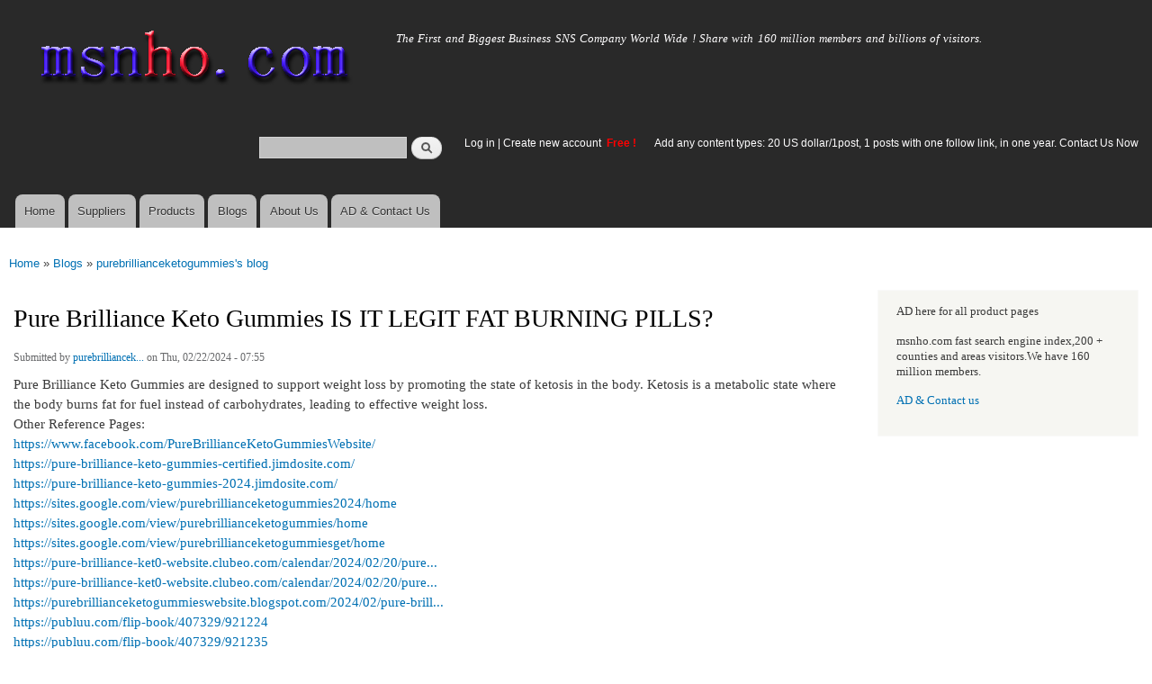

--- FILE ---
content_type: text/html; charset=utf-8
request_url: http://msnho.com/blog/pure-brilliance-keto-gummies-it-legit-fat-burning-pills
body_size: 6270
content:
<!DOCTYPE html>
<html lang="en" dir="ltr"

  xmlns:content="http://purl.org/rss/1.0/modules/content/"
  xmlns:dc="http://purl.org/dc/terms/"
  xmlns:foaf="http://xmlns.com/foaf/0.1/"
  xmlns:og="http://ogp.me/ns#"
  xmlns:rdfs="http://www.w3.org/2000/01/rdf-schema#"
  xmlns:sioc="http://rdfs.org/sioc/ns#"
  xmlns:sioct="http://rdfs.org/sioc/types#"
  xmlns:skos="http://www.w3.org/2004/02/skos/core#"
  xmlns:xsd="http://www.w3.org/2001/XMLSchema#">

<head>
  <meta http-equiv="Content-Type" content="text/html; charset=utf-8" />
<link rel="shortcut icon" href="http://msnho.com/misc/favicon.ico" type="image/vnd.microsoft.icon" />
<meta name="description" content="Pure Brilliance Keto Gummies IS IT LEGIT FAT BURNING PILLS?,Pure Brilliance Keto Gummies are designed to support weight loss by promoting the state of ketosis in the body. Ketosis is a metabolic state where the body burns fat for fuel instead of carbohydrates, leading to effective weight loss. msnho.com" />
<meta name="abstract" content="Pure Brilliance Keto Gummies IS IT LEGIT FAT BURNING PILLS? on Msnho,find Pure Brilliance Keto Gummies IS IT LEGIT FAT BURNING PILLS? share and enjoy SNS B2B ,it&#039;s free to join Msnho now..." />
<meta name="keywords" content="Pure Brilliance Keto Gummies IS IT LEGIT FAT BURNING PILLS?" />
<meta name="generator" content="msnho (http://msnho.com)" />
<link rel="canonical" href="http://msnho.com/blog/pure-brilliance-keto-gummies-it-legit-fat-burning-pills" />
<link rel="shortlink" href="http://msnho.com/node/966939" />
    <meta http-equiv="X-UA-Compatible" content="IE=edge,chrome=1">
    <meta name="MobileOptimized" content="width" />
    <meta name="HandheldFriendly" content="true" />
    <meta name="viewport" content="width=device-width, initial-scale=1.0" />
    <meta http-equiv="cleartype" content="on" />
  <title>Pure Brilliance Keto Gummies IS IT LEGIT FAT BURNING PILLS? | Msnho!</title>
  <link type="text/css" rel="stylesheet" href="http://msnho.com/sites/default/files//css/css_xE-rWrJf-fncB6ztZfd2huxqgxu4WO-qwma6Xer30m4.css" media="all" />
<link type="text/css" rel="stylesheet" href="http://msnho.com/sites/default/files//css/css_Vn_p7xhZmS8yWWx26P0Cc7Tm0GG2K1gLWEoVrhw5xxg.css" media="all" />
<link type="text/css" rel="stylesheet" href="http://msnho.com/sites/default/files//css/css_n51jNCJPwIxgyQ736YMY4RcQ87s51Jg469fSOba1qaY.css" media="all" />
<link type="text/css" rel="stylesheet" href="http://msnho.com/sites/default/files//css/css_PpDd9uf2zuCTHRPCt2k-ey1dmKx9Ferm_pGFBqFMqt0.css" media="all" />
<link type="text/css" rel="stylesheet" href="http://msnho.com/sites/default/files//css/css_2THG1eGiBIizsWFeexsNe1iDifJ00QRS9uSd03rY9co.css" media="print" />
  <script type="text/javascript" src="http://msnho.com/sites/default/files//js/js_jGYPPrLMgRRCTP1S1If-DQOyMuPVlNr2HJXaycNZ5h0.js"></script>
<script type="text/javascript" src="http://msnho.com/sites/default/files//js/js_JI1rAFrBN7qeyFT2IeycjkULCJCPz83PXkKj1B6dYeQ.js"></script>
<script type="text/javascript">
<!--//--><![CDATA[//><!--
jQuery.extend(msnho.settings, {"basePath":"\/","pathPrefix":"","ajaxPageState":{"theme":"autofit","theme_token":"snipePubFLwU7-D0wv37iHV3wTojT4HJlWDpvxpuexM","js":{"misc\/jquery.js":1,"misc\/jquery-extend-3.4.0.js":1,"misc\/jquery-html-prefilter-3.5.0-backport.js":1,"misc\/jquery.once.js":1,"misc\/msnho.js":1,"themes\/autofit\/js\/collapsible-menu.js":1},"css":{"modules\/system\/system.base.css":1,"modules\/system\/system.menus.css":1,"modules\/system\/system.messages.css":1,"modules\/system\/system.theme.css":1,"modules\/comment\/comment.css":1,"modules\/field\/theme\/field.css":1,"modules\/node\/node.css":1,"modules\/search\/search.css":1,"modules\/user\/user.css":1,"modules\/ctools\/css\/ctools.css":1,"themes\/autofit\/css\/layout.css":1,"themes\/autofit\/css\/style.css":1,"themes\/autofit\/css\/colors.css":1,"themes\/autofit\/css\/print.css":1}},"urlIsAjaxTrusted":{"\/blog\/pure-brilliance-keto-gummies-it-legit-fat-burning-pills":true}});
//--><!]]>
</script>
  <!--[if (gte IE 6)&(lte IE 8)]>
    <script src="/themes/autofit/js/selectivizr-min.js"></script>
  <![endif]-->
  <!--[if lt IE 9]>
    <script src="/themes/autofit/js/html5-respond.js"></script>
  <![endif]-->
</head>
<body class="html not-front not-logged-in one-sidebar sidebar-second page-node page-node- page-node-966939 node-type-blog footer-columns" >
  <div id="skip-link">
    <a href="#main-content" class="element-invisible element-focusable">Skip to main content</a>
  </div>
    <div id="page-wrapper"><div id="page">

  <header id="header" role="banner" class="without-secondary-menu"><div class="section clearfix">
        
    
          <a href="/" title="Home" rel="home" id="logo">
        <img src="http://msnho.com/sites/default/files//color/autofit-895abf4c/logo.png" alt="Home" />
      </a>
    
          <div id="name-and-slogan">

                              <div id="site-name" class="element-invisible">
              <strong>
                <a href="/" title="Home" rel="home"><span>msnho.com</span></a>
              </strong>
            </div>
                  
                  <div id="site-slogan">
            The First and Biggest Business SNS Company World Wide ! Share with 160 million members and billions of visitors.          </div>
        
      </div> <!-- /#name-and-slogan -->
    
      <div class="region region-header">
    <div id="block-search-form" class="block block-search">

    
  <div class="content">
    <form action="/blog/pure-brilliance-keto-gummies-it-legit-fat-burning-pills" method="post" id="search-block-form" accept-charset="UTF-8"><div><div class="container-inline">
      <h2 class="element-invisible">Search form</h2>
    <div class="form-item form-type-textfield form-item-search-block-form">
  <label class="element-invisible" for="edit-search-block-form--2">Search </label>
 <input title="Enter the terms you wish to search for." type="text" id="edit-search-block-form--2" name="search_block_form" value="" size="15" maxlength="128" class="form-text" />
</div>
<div class="form-actions form-wrapper" id="edit-actions"><input type="submit" id="edit-submit" name="op" value="Search" class="form-submit" /></div><input type="hidden" name="form_build_id" value="form-SGlxjdTjqR_cDu_uAuYL_p8x_OcTBar_D0VZIpNi_ao" />
<input type="hidden" name="form_id" value="search_block_form" />
</div>
</div></form>  </div>
</div>
<div id="block-block-5" class="block block-block">

    <h2 class="element-invisible">login link</h2>
  
  <div class="content">
    <p><a href="https://msnho.com/user">Log in</a> | <a href="https://msnho.com/user/register">Create new account </a> <strong><span style="color:rgb(255, 0, 0)">Free !</span></strong></p>
  </div>
</div>
<div id="block-block-25" class="block block-block">

    
  <div class="content">
    <p><a href="https://msnho.com/ad-contact-us" target="_blank">Add any content types: 20 US dollar/1post, 1 posts with one follow link, in one year. Contact Us Now</a></p>
  </div>
</div>
  </div>

          <nav id="main-menu" role="navigation" class="navigation">
        <h2 class="element-invisible">Main menu</h2><ul id="main-menu-links" class="links clearfix"><li class="menu-218 first"><a href="/" title="">Home</a></li>
<li class="menu-348"><a href="/suppliers" title="global suppliers,manufacturers,post suppliers info contact to our AD department">Suppliers</a></li>
<li class="menu-349"><a href="/products" title="Products,if need post product, contact to our AD department">Products</a></li>
<li class="menu-350"><a href="/blog" title="Blogs for suppliers and buyers">Blogs</a></li>
<li class="menu-353"><a href="/about-us" title="About us">About Us</a></li>
<li class="menu-354 last"><a href="/ad-contact-us" title="Contact us">AD &amp; Contact Us</a></li>
</ul>      </nav> <!-- /#main-menu -->
      </div></header> <!-- /.section, /#header -->

  
  
  <div id="main-wrapper" class="clearfix"><div id="main" role="main" class="clearfix">

    <h2 class="element-invisible">You are here</h2><div class="breadcrumb"><a href="/">Home</a> » <a href="/blog">Blogs</a> » <a href="/blogs/purebrillianceketogummies">purebrillianceketogummies&#039;s blog</a></div>
    <div id="content" class="column"><div class="section">
            <a id="main-content"></a>
                    <h1 class="title" id="page-title">
          Pure Brilliance Keto Gummies IS IT LEGIT FAT BURNING PILLS?        </h1>
                          <div class="tabs">
                  </div>
                          <div class="region region-content">
    <div id="block-system-main" class="block block-system">

    
  <div class="content">
    <article id="node-966939" class="node node-blog node-promoted node-full clearfix" about="/blog/pure-brilliance-keto-gummies-it-legit-fat-burning-pills" typeof="sioc:Post sioct:BlogPost" role="article">

      <span property="dc:title" content="Pure Brilliance Keto Gummies IS IT LEGIT FAT BURNING PILLS?" class="rdf-meta element-hidden"></span><span property="sioc:num_replies" content="0" datatype="xsd:integer" class="rdf-meta element-hidden"></span>
      <footer class="meta submitted">
            <span property="dc:date dc:created" content="2024-02-22T07:55:43+14:00" datatype="xsd:dateTime" rel="sioc:has_creator">Submitted by <a href="/users/purebrillianceketogummies" title="View user profile." class="username" xml:lang="" about="/users/purebrillianceketogummies" typeof="sioc:UserAccount" property="foaf:name" datatype="">purebrilliancek...</a> on Thu, 02/22/2024 - 07:55</span>    </footer>
  
  <div class="content clearfix">
    <div class="field field-name-body field-type-text-with-summary field-label-hidden"><div class="field-items"><div class="field-item even" property="content:encoded"><p>Pure Brilliance Keto Gummies are designed to support weight loss by promoting the state of ketosis in the body. Ketosis is a metabolic state where the body burns fat for fuel instead of carbohydrates, leading to effective weight loss.<br />
Other Reference Pages:<br /><a href="https://www.facebook.com/PureBrillianceKetoGummiesWebsite/">https://www.facebook.com/PureBrillianceKetoGummiesWebsite/</a><br /><a href="https://pure-brilliance-keto-gummies-certified.jimdosite.com/">https://pure-brilliance-keto-gummies-certified.jimdosite.com/</a><br /><a href="https://pure-brilliance-keto-gummies-2024.jimdosite.com/">https://pure-brilliance-keto-gummies-2024.jimdosite.com/</a><br /><a href="https://sites.google.com/view/purebrillianceketogummies2024/home">https://sites.google.com/view/purebrillianceketogummies2024/home</a><br /><a href="https://sites.google.com/view/purebrillianceketogummies/home">https://sites.google.com/view/purebrillianceketogummies/home</a><br /><a href="https://sites.google.com/view/purebrillianceketogummiesget/home">https://sites.google.com/view/purebrillianceketogummiesget/home</a><br /><a href="https://pure-brilliance-ket0-website.clubeo.com/calendar/2024/02/20/pure-brilliance-keto-gummies-the-best-supplement-for-weight-loss">https://pure-brilliance-ket0-website.clubeo.com/calendar/2024/02/20/pure...</a><br /><a href="https://pure-brilliance-ket0-website.clubeo.com/calendar/2024/02/20/pure-brilliance-keto-gummies-weight-loss-everything-you-need-to-know">https://pure-brilliance-ket0-website.clubeo.com/calendar/2024/02/20/pure...</a><br /><a href="https://purebrillianceketogummieswebsite.blogspot.com/2024/02/pure-brilliance-keto-gummies.html">https://purebrillianceketogummieswebsite.blogspot.com/2024/02/pure-brill...</a><br /><a href="https://publuu.com/flip-book/407329/921224">https://publuu.com/flip-book/407329/921224</a><br /><a href="https://publuu.com/flip-book/407329/921235">https://publuu.com/flip-book/407329/921235</a><br /><a href="https://www.pinterest.com/purebrillianceketogummies/">https://www.pinterest.com/purebrillianceketogummies/</a><br /><a href="https://www.pinterest.com/pin/988680924435064537/">https://www.pinterest.com/pin/988680924435064537/</a><br /><a href="https://www.pinterest.com/pin/988680924435064555/">https://www.pinterest.com/pin/988680924435064555/</a><br /><a href="https://www.pinterest.com/pin/988680924435064602/">https://www.pinterest.com/pin/988680924435064602/</a><br /><a href="https://gamma.app/docs/Pure-Brilliance-Keto-Gummies-pof2qz2h525f071">https://gamma.app/docs/Pure-Brilliance-Keto-Gummies-pof2qz2h525f071</a><br /><a href="https://gamma.app/docs/httpswwwfacebookcomPureBrillianceKetoGummiesWebsite-wfc7qj9thrlx1ni">https://gamma.app/docs/httpswwwfacebookcomPureBrillianceKetoGummiesWebsi...</a><br /><a href="https://www.linkedin.com/events/purebrillianceketogummiesisitle7166121528256872448/comments/">https://www.linkedin.com/events/purebrillianceketogummiesisitle716612152...</a><br /><a href="https://www.linkedin.com/events/purebrillianceketogummiesyoubuy7166121943782338560/comments/">https://www.linkedin.com/events/purebrillianceketogummiesyoubuy716612194...</a><br /><a href="https://soundcloud.com/purebrillianceketogummies/pure-brilliance-keto-gummies-the-best-supplement-for-weight-loss">https://soundcloud.com/purebrillianceketogummies/pure-brilliance-keto-gu...</a><br /><a href="https://soundcloud.com/purebrillianceketogummies/pure-brilliance-keto-gummies-increase-metabolism-and-energy">https://soundcloud.com/purebrillianceketogummies/pure-brilliance-keto-gu...</a><br /><a href="https://soundcloud.com/purebrillianceketogummies/pure-brilliance-keto-gummies-genuine-weight-reduction-formula-in-2024">https://soundcloud.com/purebrillianceketogummies/pure-brilliance-keto-gu...</a><br /><a href="https://soundcloud.com/purebrillianceketogummies/pure-brilliance-keto-gummies-you-buy-easy-life-nutra-slimming">https://soundcloud.com/purebrillianceketogummies/pure-brilliance-keto-gu...</a><br /><a href="https://forum.freeflarum.com/d/36964-httpswwwfacebookcompurebrillianceketogummieswebsite">https://forum.freeflarum.com/d/36964-httpswwwfacebookcompurebrillianceke...</a><br /><a href="https://forum.freeflarum.com/d/36966-httpswwwfacebookcompurebrillianceketogummieswebsite">https://forum.freeflarum.com/d/36966-httpswwwfacebookcompurebrillianceke...</a><br /><a href="https://sketchfab.com/3d-models/pure-brilliance-keto-gummies-13b75fc8d8464ae080b8f9ae792222ba">https://sketchfab.com/3d-models/pure-brilliance-keto-gummies-13b75fc8d84...</a><br /><a href="https://sketchfab.com/3d-models/pure-brilliance-keto-gummies-reviews-b1aad6c6f5fc4a03a38c1fd7d4621751">https://sketchfab.com/3d-models/pure-brilliance-keto-gummies-reviews-b1a...</a><br /><a href="https://sketchfab.com/3d-models/pure-brilliance-keto-gummies-results-856e94ec00114cd7acf4ce294b134261">https://sketchfab.com/3d-models/pure-brilliance-keto-gummies-results-856...</a><br /><a href="https://purebrillianceketogummies.hashnode.dev/pure-brilliance-keto-gummies-weight-loss-gummy-dangers-or-legit-supplement">https://purebrillianceketogummies.hashnode.dev/pure-brilliance-keto-gumm...</a><br /><a href="https://purebrillianceketogummies.hashnode.dev/pure-brilliance-keto-gummies-weight-loss-everything-you-need-to-know">https://purebrillianceketogummies.hashnode.dev/pure-brilliance-keto-gumm...</a><br /><a href="https://medium.com/">https://medium.com/</a>@purebrillianceketogummies2024/https-www-facebook-com-purebrillianceketogummieswebsite-fd803ff5468a<br /><a href="https://medium.com/">https://medium.com/</a>@purebrillianceketogummies2024/https-www-facebook-com-purebrillianceketogummieswebsite-bd871989335c<br /><a href="https://groups.google.com/g/pure-brilliance-keto-gummies-website/c/a378Of5B_bw">https://groups.google.com/g/pure-brilliance-keto-gummies-website/c/a378O...</a><br /><a href="https://groups.google.com/g/pure-brilliance-keto-gummies-real-ingredients/c/UsFV2lwxzoE">https://groups.google.com/g/pure-brilliance-keto-gummies-real-ingredient...</a><br /><a href="https://groups.google.com/g/pure-brilliance-keto-gummies-where-to-buy-/c/qqH-3aW3DRI">https://groups.google.com/g/pure-brilliance-keto-gummies-where-to-buy-/c...</a></p>
</div></div></div>  </div>

      <div class="link-wrapper">
      <ul class="links inline"><li class="blog_usernames_blog first last"><a href="/blogs/purebrillianceketogummies" title="Read purebrillianceketogummies&#039;s latest blog entries.">purebrillianceketogummies&#039;s blog</a></li>
</ul>    </div>
  
  
</article>
  </div>
</div>
  </div>
      
    </div></div> <!-- /.section, /#content -->

        
          <div id="sidebar-second" class="column sidebar"><div class="section">
          <div class="region region-sidebar-second">
    <div id="block-block-21" class="block block-block">

    
  <div class="content">
    <p>AD here for all product pages</p>
<p>msnho.com fast search engine index,200 + counties and areas visitors.We have 160 million members.</p>
<p><a href="/ad-contact-us" target="_blank">AD &amp; Contact us</a></p>
  </div>
</div>
  </div>
      </div></div> <!-- /.section, /#sidebar-second -->
    
  </div></div> <!-- /#main, /#main-wrapper -->

  
  <div id="footer-wrapper"><div class="section">

          <div id="footer-columns" class="clearfix">
          <div class="region region-footer-firstcolumn">
    <div id="block-suppliers-recent" class="block block-suppliers">

    <h2>Recent suppliers posts</h2>
  
  <div class="content">
    <div class="item-list"><ul><li class="first"><a href="/suppliers/jiangsu-jiqing-pipe-group-co-ltd-1">Jiangsu Jiqing Pipe Group Co., LTD.</a></li>
<li><a href="/suppliers/jiangsu-jiqing-pipe-group-co-ltd-0">Jiangsu Jiqing Pipe Group Co., LTD.</a></li>
<li><a href="/suppliers/jiangsu-jiqing-pipe-group-co-ltd">Jiangsu Jiqing Pipe Group Co., LTD.</a></li>
<li><a href="/suppliers/repskickscom">repskickscom</a></li>
<li><a href="/suppliers/furnaceguys-heating-air-conditioning">Furnaceguys Heating &amp; Air Conditioning</a></li>
<li><a href="/suppliers/alukovinylcom">alukovinylcom</a></li>
<li><a href="/suppliers/sassy-infotech-%E2%80%93-best-ecommerce-web-app-development-company-surat">Sassy Infotech – Best Ecommerce &amp; Web App Development Company in Surat</a></li>
<li><a href="/suppliers/ezeefit">ezeefit</a></li>
<li><a href="/suppliers/tongen-wigs">Tongen Wigs</a></li>
<li class="last"><a href="/suppliers/china-forged-valves-co-ltd">China Forged Valves Co., Ltd.</a></li>
</ul></div><div class="more-link"><a href="/suppliers" title="Read the latest suppliers entries.">More</a></div>  </div>
</div>
  </div>
          <div class="region region-footer-secondcolumn">
    <div id="block-products-recent" class="block block-products">

    <h2>Recent products posts</h2>
  
  <div class="content">
    <div class="item-list"><ul><li class="first"><a href="/products/wholesale-pph-pipe-1">PPH Pipe</a></li>
<li><a href="/products/wholesale-pph-pipe-0">PPH Pipe</a></li>
<li><a href="/products/wholesale-pph-pipe">PPH Pipe</a></li>
<li><a href="/products/wholesale-builders-and-developers-bangalore">Builders and Developers in Bangalore</a></li>
<li><a href="/products/wholesale-4in1-aloevera-neem-facial-hair-removal-wax-powder-mask">4-in-1 Aloevera &amp; Neem Facial Hair Removal Wax Powder Mask</a></li>
<li><a href="/products/wholesale-where-order-myhep-all-tablet-discounted-price">From where to order Myhep all tablet in discounted price?</a></li>
<li><a href="/products/wholesale-best-ecommerce-website-development-company-surat">Best Ecommerce Website Development Company in Surat</a></li>
<li><a href="/products/wholesale-4in1-turmeric-bikini-hair-removal-wax-powder-mask">4-in-1 Turmeric Bikini Hair Removal Wax Powder Mask</a></li>
<li><a href="/products/wholesale-4in1-chocolate-bikini-hair-removal-wax-powder-mask">4-in-1 Chocolate Bikini Hair Removal Wax Powder Mask</a></li>
<li class="last"><a href="/products/wholesale-fortinet-nse8811-exam-dumps-jan-2026-pdf-test-engine">FORTINET NSE8_811 Exam Dumps [Jan 2026] | PDF + Test Engine</a></li>
</ul></div><div class="more-link"><a href="/products" title="Read the latest products entries.">More</a></div>  </div>
</div>
  </div>
          <div class="region region-footer-thirdcolumn">
    <div id="block-blog-recent" class="block block-blog">

    <h2>Recent blog posts</h2>
  
  <div class="content">
    <div class="item-list"><ul><li class="first"><a href="/blog/how-set-and-use-grocery-delivery-apps-stressfree-shopping">How to Set Up and Use Grocery Delivery Apps for Stress-Free Shopping</a></li>
<li><a href="/blog/careem-clone-%E2%80%93-allinone-multidelivery-clone-app">Careem Clone – All-in-One Multi-Delivery Clone App</a></li>
<li><a href="/blog/expanding-horizons-nepalese-manpower-opportunities-serbia">Expanding Horizons: Nepalese Manpower Opportunities in Serbia</a></li>
<li><a href="/blog/supercharge-your-career-oracle-fusion-technical-training-ai-power-skills">Supercharge Your Career: Oracle Fusion Technical Training with AI Power Skills</a></li>
<li><a href="/blog/top-staffing-and-manpower-recruitment-agency-nepal-global-recruit-experts-pvt-ltd">Top Staffing and Manpower Recruitment Agency in Nepal: Global Recruit Experts Pvt. Ltd.</a></li>
<li><a href="/blog/top-asian-recruitment-agency-connecting-global-employers-skilled-asian-workers">Top Asian Recruitment Agency Connecting Global Employers with Skilled Asian Workers</a></li>
<li><a href="/blog/why-nepali-and-indian-workers-are-best-fit-slovenia%E2%80%99s-manufacturing-and-hospitality-sectors">Why Nepali and Indian Workers Are the Best Fit for Slovenia’s Manufacturing and Hospitality Sectors</a></li>
<li><a href="/blog/hiring-employment-lawyer-queensland">Hiring an Employment Lawyer in Queensland</a></li>
<li><a href="/blog/one-app-many-services-power-gojek-clone-script">One App, Many Services: The Power of a Gojek Clone Script</a></li>
<li class="last"><a href="/blog/monopoly-go-events-today-january-26-2026-guide">Monopoly Go Events Today January 26, 2026 Guide</a></li>
</ul></div><div class="more-link"><a href="/blog" title="Read the latest blog entries.">More</a></div>  </div>
</div>
  </div>
              </div> <!-- /#footer-columns -->
    
          <footer id="footer" role="contentinfo" class="clearfix">
          <div class="region region-footer">
    <div id="block-system-powered-by" class="block block-system">

    
  <div class="content">
    <span>Powered by <a href="http://www.msnho.com">msnho.com system</a></span>  </div>
</div>
  </div>
      </footer> <!-- /#footer -->
    
  </div></div> <!-- /.section, /#footer-wrapper -->

</div></div> <!-- /#page, /#page-wrapper -->
  </body>
</html>
